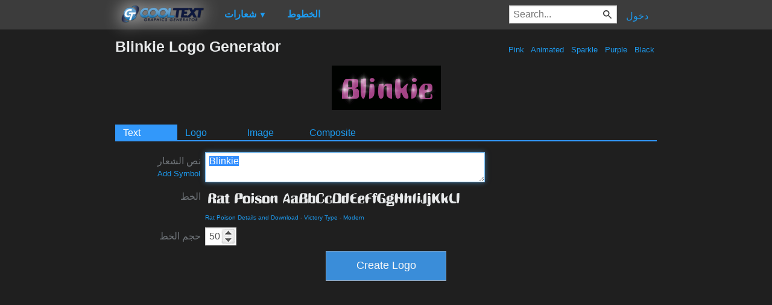

--- FILE ---
content_type: text/html; charset=utf-8
request_url: https://www.google.com/recaptcha/api2/aframe
body_size: 268
content:
<!DOCTYPE HTML><html><head><meta http-equiv="content-type" content="text/html; charset=UTF-8"></head><body><script nonce="N8MNMTkoKdCTbeBzwIz2kQ">/** Anti-fraud and anti-abuse applications only. See google.com/recaptcha */ try{var clients={'sodar':'https://pagead2.googlesyndication.com/pagead/sodar?'};window.addEventListener("message",function(a){try{if(a.source===window.parent){var b=JSON.parse(a.data);var c=clients[b['id']];if(c){var d=document.createElement('img');d.src=c+b['params']+'&rc='+(localStorage.getItem("rc::a")?sessionStorage.getItem("rc::b"):"");window.document.body.appendChild(d);sessionStorage.setItem("rc::e",parseInt(sessionStorage.getItem("rc::e")||0)+1);localStorage.setItem("rc::h",'1762856846339');}}}catch(b){}});window.parent.postMessage("_grecaptcha_ready", "*");}catch(b){}</script></body></html>